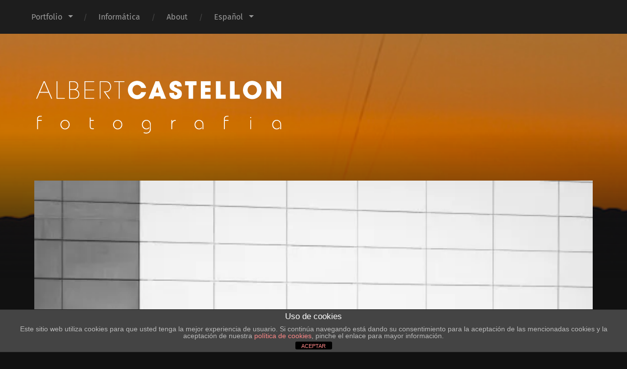

--- FILE ---
content_type: text/html; charset=UTF-8
request_url: https://www.albertcastellon.com/web-35/
body_size: 11947
content:
<!DOCTYPE html>

<html lang="es-ES" class="no-js">

	<head>
		
		<meta http-equiv="content-type" content="text/html" charset="UTF-8" />
        <meta name="author" content="Albert Castellon" />
		<meta name="viewport" content="width=device-width, initial-scale=1, viewport-fit=cover">
        
        <link rel="profile" href="http://gmpg.org/xfn/11">
		 
		<title>Leading lines &#8211; Albert Castellon</title>
<meta name='robots' content='max-image-preview:large' />
<script>document.documentElement.className = document.documentElement.className.replace("no-js","js");</script>
<link rel='dns-prefetch' href='//secure.gravatar.com' />
<link rel='dns-prefetch' href='//stats.wp.com' />
<link rel='dns-prefetch' href='//v0.wordpress.com' />
<link rel='preconnect' href='//i0.wp.com' />
<link rel="alternate" type="application/rss+xml" title="Albert Castellon &raquo; Feed" href="https://www.albertcastellon.com/feed/" />
<link rel="alternate" type="application/rss+xml" title="Albert Castellon &raquo; Feed de los comentarios" href="https://www.albertcastellon.com/comments/feed/" />
<link rel="alternate" type="application/rss+xml" title="Albert Castellon &raquo; Comentario Leading lines del feed" href="https://www.albertcastellon.com/feed/?attachment_id=347" />
<link rel="alternate" title="oEmbed (JSON)" type="application/json+oembed" href="https://www.albertcastellon.com/wp-json/oembed/1.0/embed?url=https%3A%2F%2Fwww.albertcastellon.com%2Fweb-35%2F&#038;lang=es" />
<link rel="alternate" title="oEmbed (XML)" type="text/xml+oembed" href="https://www.albertcastellon.com/wp-json/oembed/1.0/embed?url=https%3A%2F%2Fwww.albertcastellon.com%2Fweb-35%2F&#038;format=xml&#038;lang=es" />
<style id='wp-img-auto-sizes-contain-inline-css' type='text/css'>
img:is([sizes=auto i],[sizes^="auto," i]){contain-intrinsic-size:3000px 1500px}
/*# sourceURL=wp-img-auto-sizes-contain-inline-css */
</style>
<style id='wp-emoji-styles-inline-css' type='text/css'>

	img.wp-smiley, img.emoji {
		display: inline !important;
		border: none !important;
		box-shadow: none !important;
		height: 1em !important;
		width: 1em !important;
		margin: 0 0.07em !important;
		vertical-align: -0.1em !important;
		background: none !important;
		padding: 0 !important;
	}
/*# sourceURL=wp-emoji-styles-inline-css */
</style>
<style id='wp-block-library-inline-css' type='text/css'>
:root{--wp-block-synced-color:#7a00df;--wp-block-synced-color--rgb:122,0,223;--wp-bound-block-color:var(--wp-block-synced-color);--wp-editor-canvas-background:#ddd;--wp-admin-theme-color:#007cba;--wp-admin-theme-color--rgb:0,124,186;--wp-admin-theme-color-darker-10:#006ba1;--wp-admin-theme-color-darker-10--rgb:0,107,160.5;--wp-admin-theme-color-darker-20:#005a87;--wp-admin-theme-color-darker-20--rgb:0,90,135;--wp-admin-border-width-focus:2px}@media (min-resolution:192dpi){:root{--wp-admin-border-width-focus:1.5px}}.wp-element-button{cursor:pointer}:root .has-very-light-gray-background-color{background-color:#eee}:root .has-very-dark-gray-background-color{background-color:#313131}:root .has-very-light-gray-color{color:#eee}:root .has-very-dark-gray-color{color:#313131}:root .has-vivid-green-cyan-to-vivid-cyan-blue-gradient-background{background:linear-gradient(135deg,#00d084,#0693e3)}:root .has-purple-crush-gradient-background{background:linear-gradient(135deg,#34e2e4,#4721fb 50%,#ab1dfe)}:root .has-hazy-dawn-gradient-background{background:linear-gradient(135deg,#faaca8,#dad0ec)}:root .has-subdued-olive-gradient-background{background:linear-gradient(135deg,#fafae1,#67a671)}:root .has-atomic-cream-gradient-background{background:linear-gradient(135deg,#fdd79a,#004a59)}:root .has-nightshade-gradient-background{background:linear-gradient(135deg,#330968,#31cdcf)}:root .has-midnight-gradient-background{background:linear-gradient(135deg,#020381,#2874fc)}:root{--wp--preset--font-size--normal:16px;--wp--preset--font-size--huge:42px}.has-regular-font-size{font-size:1em}.has-larger-font-size{font-size:2.625em}.has-normal-font-size{font-size:var(--wp--preset--font-size--normal)}.has-huge-font-size{font-size:var(--wp--preset--font-size--huge)}.has-text-align-center{text-align:center}.has-text-align-left{text-align:left}.has-text-align-right{text-align:right}.has-fit-text{white-space:nowrap!important}#end-resizable-editor-section{display:none}.aligncenter{clear:both}.items-justified-left{justify-content:flex-start}.items-justified-center{justify-content:center}.items-justified-right{justify-content:flex-end}.items-justified-space-between{justify-content:space-between}.screen-reader-text{border:0;clip-path:inset(50%);height:1px;margin:-1px;overflow:hidden;padding:0;position:absolute;width:1px;word-wrap:normal!important}.screen-reader-text:focus{background-color:#ddd;clip-path:none;color:#444;display:block;font-size:1em;height:auto;left:5px;line-height:normal;padding:15px 23px 14px;text-decoration:none;top:5px;width:auto;z-index:100000}html :where(.has-border-color){border-style:solid}html :where([style*=border-top-color]){border-top-style:solid}html :where([style*=border-right-color]){border-right-style:solid}html :where([style*=border-bottom-color]){border-bottom-style:solid}html :where([style*=border-left-color]){border-left-style:solid}html :where([style*=border-width]){border-style:solid}html :where([style*=border-top-width]){border-top-style:solid}html :where([style*=border-right-width]){border-right-style:solid}html :where([style*=border-bottom-width]){border-bottom-style:solid}html :where([style*=border-left-width]){border-left-style:solid}html :where(img[class*=wp-image-]){height:auto;max-width:100%}:where(figure){margin:0 0 1em}html :where(.is-position-sticky){--wp-admin--admin-bar--position-offset:var(--wp-admin--admin-bar--height,0px)}@media screen and (max-width:600px){html :where(.is-position-sticky){--wp-admin--admin-bar--position-offset:0px}}

/*# sourceURL=wp-block-library-inline-css */
</style><style id='global-styles-inline-css' type='text/css'>
:root{--wp--preset--aspect-ratio--square: 1;--wp--preset--aspect-ratio--4-3: 4/3;--wp--preset--aspect-ratio--3-4: 3/4;--wp--preset--aspect-ratio--3-2: 3/2;--wp--preset--aspect-ratio--2-3: 2/3;--wp--preset--aspect-ratio--16-9: 16/9;--wp--preset--aspect-ratio--9-16: 9/16;--wp--preset--color--black: #222;--wp--preset--color--cyan-bluish-gray: #abb8c3;--wp--preset--color--white: #fff;--wp--preset--color--pale-pink: #f78da7;--wp--preset--color--vivid-red: #cf2e2e;--wp--preset--color--luminous-vivid-orange: #ff6900;--wp--preset--color--luminous-vivid-amber: #fcb900;--wp--preset--color--light-green-cyan: #7bdcb5;--wp--preset--color--vivid-green-cyan: #00d084;--wp--preset--color--pale-cyan-blue: #8ed1fc;--wp--preset--color--vivid-cyan-blue: #0693e3;--wp--preset--color--vivid-purple: #9b51e0;--wp--preset--color--accent: #000000;--wp--preset--color--dark-gray: #444;--wp--preset--color--medium-gray: #666;--wp--preset--color--light-gray: #888;--wp--preset--gradient--vivid-cyan-blue-to-vivid-purple: linear-gradient(135deg,rgb(6,147,227) 0%,rgb(155,81,224) 100%);--wp--preset--gradient--light-green-cyan-to-vivid-green-cyan: linear-gradient(135deg,rgb(122,220,180) 0%,rgb(0,208,130) 100%);--wp--preset--gradient--luminous-vivid-amber-to-luminous-vivid-orange: linear-gradient(135deg,rgb(252,185,0) 0%,rgb(255,105,0) 100%);--wp--preset--gradient--luminous-vivid-orange-to-vivid-red: linear-gradient(135deg,rgb(255,105,0) 0%,rgb(207,46,46) 100%);--wp--preset--gradient--very-light-gray-to-cyan-bluish-gray: linear-gradient(135deg,rgb(238,238,238) 0%,rgb(169,184,195) 100%);--wp--preset--gradient--cool-to-warm-spectrum: linear-gradient(135deg,rgb(74,234,220) 0%,rgb(151,120,209) 20%,rgb(207,42,186) 40%,rgb(238,44,130) 60%,rgb(251,105,98) 80%,rgb(254,248,76) 100%);--wp--preset--gradient--blush-light-purple: linear-gradient(135deg,rgb(255,206,236) 0%,rgb(152,150,240) 100%);--wp--preset--gradient--blush-bordeaux: linear-gradient(135deg,rgb(254,205,165) 0%,rgb(254,45,45) 50%,rgb(107,0,62) 100%);--wp--preset--gradient--luminous-dusk: linear-gradient(135deg,rgb(255,203,112) 0%,rgb(199,81,192) 50%,rgb(65,88,208) 100%);--wp--preset--gradient--pale-ocean: linear-gradient(135deg,rgb(255,245,203) 0%,rgb(182,227,212) 50%,rgb(51,167,181) 100%);--wp--preset--gradient--electric-grass: linear-gradient(135deg,rgb(202,248,128) 0%,rgb(113,206,126) 100%);--wp--preset--gradient--midnight: linear-gradient(135deg,rgb(2,3,129) 0%,rgb(40,116,252) 100%);--wp--preset--font-size--small: 18px;--wp--preset--font-size--medium: 20px;--wp--preset--font-size--large: 25px;--wp--preset--font-size--x-large: 42px;--wp--preset--font-size--normal: 21px;--wp--preset--font-size--larger: 30px;--wp--preset--spacing--20: 0.44rem;--wp--preset--spacing--30: 0.67rem;--wp--preset--spacing--40: 1rem;--wp--preset--spacing--50: 1.5rem;--wp--preset--spacing--60: 2.25rem;--wp--preset--spacing--70: 3.38rem;--wp--preset--spacing--80: 5.06rem;--wp--preset--shadow--natural: 6px 6px 9px rgba(0, 0, 0, 0.2);--wp--preset--shadow--deep: 12px 12px 50px rgba(0, 0, 0, 0.4);--wp--preset--shadow--sharp: 6px 6px 0px rgba(0, 0, 0, 0.2);--wp--preset--shadow--outlined: 6px 6px 0px -3px rgb(255, 255, 255), 6px 6px rgb(0, 0, 0);--wp--preset--shadow--crisp: 6px 6px 0px rgb(0, 0, 0);}:where(.is-layout-flex){gap: 0.5em;}:where(.is-layout-grid){gap: 0.5em;}body .is-layout-flex{display: flex;}.is-layout-flex{flex-wrap: wrap;align-items: center;}.is-layout-flex > :is(*, div){margin: 0;}body .is-layout-grid{display: grid;}.is-layout-grid > :is(*, div){margin: 0;}:where(.wp-block-columns.is-layout-flex){gap: 2em;}:where(.wp-block-columns.is-layout-grid){gap: 2em;}:where(.wp-block-post-template.is-layout-flex){gap: 1.25em;}:where(.wp-block-post-template.is-layout-grid){gap: 1.25em;}.has-black-color{color: var(--wp--preset--color--black) !important;}.has-cyan-bluish-gray-color{color: var(--wp--preset--color--cyan-bluish-gray) !important;}.has-white-color{color: var(--wp--preset--color--white) !important;}.has-pale-pink-color{color: var(--wp--preset--color--pale-pink) !important;}.has-vivid-red-color{color: var(--wp--preset--color--vivid-red) !important;}.has-luminous-vivid-orange-color{color: var(--wp--preset--color--luminous-vivid-orange) !important;}.has-luminous-vivid-amber-color{color: var(--wp--preset--color--luminous-vivid-amber) !important;}.has-light-green-cyan-color{color: var(--wp--preset--color--light-green-cyan) !important;}.has-vivid-green-cyan-color{color: var(--wp--preset--color--vivid-green-cyan) !important;}.has-pale-cyan-blue-color{color: var(--wp--preset--color--pale-cyan-blue) !important;}.has-vivid-cyan-blue-color{color: var(--wp--preset--color--vivid-cyan-blue) !important;}.has-vivid-purple-color{color: var(--wp--preset--color--vivid-purple) !important;}.has-black-background-color{background-color: var(--wp--preset--color--black) !important;}.has-cyan-bluish-gray-background-color{background-color: var(--wp--preset--color--cyan-bluish-gray) !important;}.has-white-background-color{background-color: var(--wp--preset--color--white) !important;}.has-pale-pink-background-color{background-color: var(--wp--preset--color--pale-pink) !important;}.has-vivid-red-background-color{background-color: var(--wp--preset--color--vivid-red) !important;}.has-luminous-vivid-orange-background-color{background-color: var(--wp--preset--color--luminous-vivid-orange) !important;}.has-luminous-vivid-amber-background-color{background-color: var(--wp--preset--color--luminous-vivid-amber) !important;}.has-light-green-cyan-background-color{background-color: var(--wp--preset--color--light-green-cyan) !important;}.has-vivid-green-cyan-background-color{background-color: var(--wp--preset--color--vivid-green-cyan) !important;}.has-pale-cyan-blue-background-color{background-color: var(--wp--preset--color--pale-cyan-blue) !important;}.has-vivid-cyan-blue-background-color{background-color: var(--wp--preset--color--vivid-cyan-blue) !important;}.has-vivid-purple-background-color{background-color: var(--wp--preset--color--vivid-purple) !important;}.has-black-border-color{border-color: var(--wp--preset--color--black) !important;}.has-cyan-bluish-gray-border-color{border-color: var(--wp--preset--color--cyan-bluish-gray) !important;}.has-white-border-color{border-color: var(--wp--preset--color--white) !important;}.has-pale-pink-border-color{border-color: var(--wp--preset--color--pale-pink) !important;}.has-vivid-red-border-color{border-color: var(--wp--preset--color--vivid-red) !important;}.has-luminous-vivid-orange-border-color{border-color: var(--wp--preset--color--luminous-vivid-orange) !important;}.has-luminous-vivid-amber-border-color{border-color: var(--wp--preset--color--luminous-vivid-amber) !important;}.has-light-green-cyan-border-color{border-color: var(--wp--preset--color--light-green-cyan) !important;}.has-vivid-green-cyan-border-color{border-color: var(--wp--preset--color--vivid-green-cyan) !important;}.has-pale-cyan-blue-border-color{border-color: var(--wp--preset--color--pale-cyan-blue) !important;}.has-vivid-cyan-blue-border-color{border-color: var(--wp--preset--color--vivid-cyan-blue) !important;}.has-vivid-purple-border-color{border-color: var(--wp--preset--color--vivid-purple) !important;}.has-vivid-cyan-blue-to-vivid-purple-gradient-background{background: var(--wp--preset--gradient--vivid-cyan-blue-to-vivid-purple) !important;}.has-light-green-cyan-to-vivid-green-cyan-gradient-background{background: var(--wp--preset--gradient--light-green-cyan-to-vivid-green-cyan) !important;}.has-luminous-vivid-amber-to-luminous-vivid-orange-gradient-background{background: var(--wp--preset--gradient--luminous-vivid-amber-to-luminous-vivid-orange) !important;}.has-luminous-vivid-orange-to-vivid-red-gradient-background{background: var(--wp--preset--gradient--luminous-vivid-orange-to-vivid-red) !important;}.has-very-light-gray-to-cyan-bluish-gray-gradient-background{background: var(--wp--preset--gradient--very-light-gray-to-cyan-bluish-gray) !important;}.has-cool-to-warm-spectrum-gradient-background{background: var(--wp--preset--gradient--cool-to-warm-spectrum) !important;}.has-blush-light-purple-gradient-background{background: var(--wp--preset--gradient--blush-light-purple) !important;}.has-blush-bordeaux-gradient-background{background: var(--wp--preset--gradient--blush-bordeaux) !important;}.has-luminous-dusk-gradient-background{background: var(--wp--preset--gradient--luminous-dusk) !important;}.has-pale-ocean-gradient-background{background: var(--wp--preset--gradient--pale-ocean) !important;}.has-electric-grass-gradient-background{background: var(--wp--preset--gradient--electric-grass) !important;}.has-midnight-gradient-background{background: var(--wp--preset--gradient--midnight) !important;}.has-small-font-size{font-size: var(--wp--preset--font-size--small) !important;}.has-medium-font-size{font-size: var(--wp--preset--font-size--medium) !important;}.has-large-font-size{font-size: var(--wp--preset--font-size--large) !important;}.has-x-large-font-size{font-size: var(--wp--preset--font-size--x-large) !important;}
/*# sourceURL=global-styles-inline-css */
</style>

<style id='classic-theme-styles-inline-css' type='text/css'>
/*! This file is auto-generated */
.wp-block-button__link{color:#fff;background-color:#32373c;border-radius:9999px;box-shadow:none;text-decoration:none;padding:calc(.667em + 2px) calc(1.333em + 2px);font-size:1.125em}.wp-block-file__button{background:#32373c;color:#fff;text-decoration:none}
/*# sourceURL=/wp-includes/css/classic-themes.min.css */
</style>
<link rel='stylesheet' id='front-estilos-css' href='https://www.albertcastellon.com/wp-content/plugins/asesor-cookies-para-la-ley-en-espana/html/front/estilos.css?ver=6.9' type='text/css' media='all' />
<link rel='stylesheet' id='twenty20-css' href='https://www.albertcastellon.com/wp-content/plugins/twenty20/assets/css/twenty20.css?ver=2.0.4' type='text/css' media='all' />
<link rel='stylesheet' id='garfunkel_googleFonts-css' href='https://www.albertcastellon.com/wp-content/themes/garfunkel/assets/css/fonts.css?ver=6.9' type='text/css' media='all' />
<link rel='stylesheet' id='garfunkel_genericons-css' href='https://www.albertcastellon.com/wp-content/themes/garfunkel/assets/css/genericons.min.css?ver=6.9' type='text/css' media='all' />
<link rel='stylesheet' id='garfunkel_style-css' href='https://www.albertcastellon.com/wp-content/themes/garfunkel/style.css?ver=2.1.2' type='text/css' media='all' />
<script type="text/javascript" src="https://www.albertcastellon.com/wp-includes/js/jquery/jquery.min.js?ver=3.7.1" id="jquery-core-js"></script>
<script type="text/javascript" src="https://www.albertcastellon.com/wp-includes/js/jquery/jquery-migrate.min.js?ver=3.4.1" id="jquery-migrate-js"></script>
<script type="text/javascript" id="front-principal-js-extra">
/* <![CDATA[ */
var cdp_cookies_info = {"url_plugin":"https://www.albertcastellon.com/wp-content/plugins/asesor-cookies-para-la-ley-en-espana/plugin.php","url_admin_ajax":"https://www.albertcastellon.com/wp-admin/admin-ajax.php"};
//# sourceURL=front-principal-js-extra
/* ]]> */
</script>
<script type="text/javascript" src="https://www.albertcastellon.com/wp-content/plugins/asesor-cookies-para-la-ley-en-espana/html/front/principal.js?ver=6.9" id="front-principal-js"></script>
<script type="text/javascript" src="https://www.albertcastellon.com/wp-content/themes/garfunkel/assets/js/flexslider.js?ver=6.9" id="garfunkel_flexslider-js"></script>
<link rel="https://api.w.org/" href="https://www.albertcastellon.com/wp-json/" /><link rel="alternate" title="JSON" type="application/json" href="https://www.albertcastellon.com/wp-json/wp/v2/media/347" /><link rel="EditURI" type="application/rsd+xml" title="RSD" href="https://www.albertcastellon.com/xmlrpc.php?rsd" />
<meta name="generator" content="WordPress 6.9" />
<link rel="canonical" href="https://www.albertcastellon.com/web-35/" />
<link rel='shortlink' href='https://wp.me/a6G59Q-5B' />
	<style>img#wpstats{display:none}</style>
		<!--Customizer CSS--><style type="text/css">body a { color:#000000; }body a:hover { color:#000000; }.blog-title a:hover { color:#000000; }.menu-social a:hover { background-color:#000000; }.sticky.post .is-sticky { background-color:#000000; }.sticky.post .is-sticky:before { border-top-color:#000000; }.sticky.post .is-sticky:before { border-left-color:#000000; }.sticky.post .is-sticky:after { border-top-color:#000000; }.sticky.post .is-sticky:after { border-right-color:#000000; }.post-title a:hover { color:#000000; }.post-quote { background:#000000; }.post-link { background:#000000; }.post-content a { color:#000000; }.post-content a:hover { color:#000000; }.post-content fieldset legend { background:#000000; }.post-content input[type="button"]:hover { background:#000000; }.post-content input[type="reset"]:hover { background:#000000; }.post-content input[type="submit"]:hover { background:#000000; }.post-content .has-accent-color { color:#000000; }.post-content .has-accent-background-color { background-color:#000000; }.post-nav-fixed a:hover { background:#000000; }.tab-post-meta .post-nav a:hover h4 { color:#000000; }.post-info-items a:hover { color:#000000; }.page-links a { color:#000000; }.page-links a:hover { background:#000000; }.author-name a:hover { color:#000000; }.content-by { color:#000000; }.author-content a:hover .title { color:#000000; }.author-content a:hover .post-icon { background:#000000; }.comment-notes a { color:#000000; }.comment-notes a:hover { color:#000000; }.content #respond input[type="submit"] { background-color:#000000; }.comment-header h4 a { color:#000000; }.bypostauthor > .comment:before { background:#000000; }.comment-actions a:hover { color:#000000; }#cancel-comment-reply-link { color:#000000; }#cancel-comment-reply-link:hover { color:#000000; }.comments-nav a:hover { color:#000000; }.widget-title a { color:#000000; }.widget-title a:hover { color:#000000; }.widget_text a { color:#000000; }.widget_text a:hover { color:#000000; }.widget_rss li a:hover { color:#000000; }.widget_archive li a:hover { color:#000000; }.widget_meta li a:hover { color:#000000; }.widget_pages li a:hover { color:#000000; }.widget_links li a:hover { color:#000000; }.widget_categories li a:hover { color:#000000; }.widget_rss .widget-content ul a.rsswidget:hover { color:#000000; }#wp-calendar a { color:#000000; }#wp-calendar a:hover { color:#000000; }#wp-calendar thead { color:#000000; }#wp-calendar tfoot a:hover { color:#000000; }.tagcloud a:hover { background:#000000; }.widget_garfunkel_recent_posts a:hover .title { color:#000000; }.widget_garfunkel_recent_posts a:hover .post-icon { background:#000000; }.widget_garfunkel_recent_comments a:hover .title { color:#000000; }.widget_garfunkel_recent_comments a:hover .post-icon { background:#000000; }.mobile-menu a:hover { background:#000000; }.mobile-menu-container .menu-social a:hover { background:#000000; }</style><!--/Customizer CSS-->
<!-- Jetpack Open Graph Tags -->
<meta property="og:type" content="article" />
<meta property="og:title" content="Leading lines" />
<meta property="og:url" content="https://www.albertcastellon.com/web-35/" />
<meta property="og:description" content="Leading lines" />
<meta property="article:published_time" content="2016-08-28T20:56:22+00:00" />
<meta property="article:modified_time" content="2017-04-15T10:59:21+00:00" />
<meta property="og:site_name" content="Albert Castellon" />
<meta property="og:image" content="https://www.albertcastellon.com/wp-content/uploads/2016/08/WEB-35.jpg" />
<meta property="og:image:alt" content="Leading lines" />
<meta property="og:locale" content="es_ES" />
<meta name="twitter:site" content="@merkapto" />
<meta name="twitter:text:title" content="Leading lines" />
<meta name="twitter:image" content="https://i0.wp.com/www.albertcastellon.com/wp-content/uploads/2016/08/WEB-35.jpg?fit=1200%2C800&#038;ssl=1&#038;w=640" />
<meta name="twitter:image:alt" content="Leading lines" />
<meta name="twitter:card" content="summary_large_image" />

<!-- End Jetpack Open Graph Tags -->
<link rel="icon" href="https://i0.wp.com/www.albertcastellon.com/wp-content/uploads/2016/08/cropped-FAVICON.png?fit=32%2C32&#038;ssl=1" sizes="32x32" />
<link rel="icon" href="https://i0.wp.com/www.albertcastellon.com/wp-content/uploads/2016/08/cropped-FAVICON.png?fit=192%2C192&#038;ssl=1" sizes="192x192" />
<link rel="apple-touch-icon" href="https://i0.wp.com/www.albertcastellon.com/wp-content/uploads/2016/08/cropped-FAVICON.png?fit=180%2C180&#038;ssl=1" />
<meta name="msapplication-TileImage" content="https://i0.wp.com/www.albertcastellon.com/wp-content/uploads/2016/08/cropped-FAVICON.png?fit=270%2C270&#038;ssl=1" />
		<style type="text/css" id="wp-custom-css">
			/*
Puedes añadir tu propio CSS aquí.

Haz clic en el icono de ayuda de arriba para averiguar más.
*/		</style>
		<style id="sccss"></style>	
	<link rel='stylesheet' id='eu-cookie-law-style-css' href='https://www.albertcastellon.com/wp-content/plugins/jetpack/modules/widgets/eu-cookie-law/style.css?ver=15.4' type='text/css' media='all' />
</head>
    
    <body class="attachment wp-singular attachment-template-default single single-attachment postid-347 attachmentid-347 attachment-jpeg wp-theme-garfunkel no-featured-image single-post">

			
		<div class="navigation">
		
			<div class="section-inner">
				
				<ul class="main-menu">
				
					<li id="menu-item-30" class="menu-item menu-item-type-post_type menu-item-object-page menu-item-has-children menu-item-30"><a href="https://www.albertcastellon.com/portfolio/">Portfolio</a>
<ul class="sub-menu">
	<li id="menu-item-399" class="menu-item menu-item-type-post_type menu-item-object-page menu-item-399"><a href="https://www.albertcastellon.com/people/">People</a></li>
	<li id="menu-item-406" class="menu-item menu-item-type-post_type menu-item-object-page menu-item-406"><a href="https://www.albertcastellon.com/landscape/">Landscape</a></li>
	<li id="menu-item-416" class="menu-item menu-item-type-post_type menu-item-object-page menu-item-416"><a href="https://www.albertcastellon.com/urban/">Urban</a></li>
</ul>
</li>
<li id="menu-item-1414" class="menu-item menu-item-type-post_type menu-item-object-page menu-item-1414"><a href="https://www.albertcastellon.com/informatica/">Informática</a></li>
<li id="menu-item-27" class="menu-item menu-item-type-post_type menu-item-object-page menu-item-27"><a href="https://www.albertcastellon.com/about-2/">About</a></li>
<li id="menu-item-787" class="pll-parent-menu-item menu-item menu-item-type-custom menu-item-object-custom current-menu-parent menu-item-has-children menu-item-787"><a href="#pll_switcher">Español</a>
<ul class="sub-menu">
	<li id="menu-item-787-es" class="lang-item lang-item-21 lang-item-es current-lang lang-item-first menu-item menu-item-type-custom menu-item-object-custom menu-item-787-es"><a href="https://www.albertcastellon.com/web-35/" hreflang="es-ES" lang="es-ES">Español</a></li>
	<li id="menu-item-787-ca" class="lang-item lang-item-24 lang-item-ca no-translation menu-item menu-item-type-custom menu-item-object-custom menu-item-787-ca"><a href="https://www.albertcastellon.com/ca/" hreflang="ca" lang="ca">Català</a></li>
</ul>
</li>
											
				</ul><!-- .main-menu -->

				<div class="menu-social-desktop">
									</div><!-- .menu-social-desktop -->
			 
			</div><!-- .section-inner -->
			
			<div class="mobile-menu-container">
			
				<ul class="mobile-menu">
					<li id="menu-item-30" class="menu-item menu-item-type-post_type menu-item-object-page menu-item-has-children menu-item-30"><a href="https://www.albertcastellon.com/portfolio/">Portfolio</a>
<ul class="sub-menu">
	<li id="menu-item-399" class="menu-item menu-item-type-post_type menu-item-object-page menu-item-399"><a href="https://www.albertcastellon.com/people/">People</a></li>
	<li id="menu-item-406" class="menu-item menu-item-type-post_type menu-item-object-page menu-item-406"><a href="https://www.albertcastellon.com/landscape/">Landscape</a></li>
	<li id="menu-item-416" class="menu-item menu-item-type-post_type menu-item-object-page menu-item-416"><a href="https://www.albertcastellon.com/urban/">Urban</a></li>
</ul>
</li>
<li id="menu-item-1414" class="menu-item menu-item-type-post_type menu-item-object-page menu-item-1414"><a href="https://www.albertcastellon.com/informatica/">Informática</a></li>
<li id="menu-item-27" class="menu-item menu-item-type-post_type menu-item-object-page menu-item-27"><a href="https://www.albertcastellon.com/about-2/">About</a></li>
<li id="menu-item-787" class="pll-parent-menu-item menu-item menu-item-type-custom menu-item-object-custom current-menu-parent menu-item-has-children menu-item-787"><a href="#pll_switcher">Español</a>
<ul class="sub-menu">
	<li id="menu-item-787-es" class="lang-item lang-item-21 lang-item-es current-lang lang-item-first menu-item menu-item-type-custom menu-item-object-custom menu-item-787-es"><a href="https://www.albertcastellon.com/web-35/" hreflang="es-ES" lang="es-ES">Español</a></li>
	<li id="menu-item-787-ca" class="lang-item lang-item-24 lang-item-ca no-translation menu-item menu-item-type-custom menu-item-object-custom menu-item-787-ca"><a href="https://www.albertcastellon.com/ca/" hreflang="ca" lang="ca">Català</a></li>
</ul>
</li>
				</ul><!-- .mobile-menu -->
				
				<div class="menu-social-mobile">
									</div><!-- .menu-social-mobile -->
										
			</div><!-- .mobile-menu-container -->
				 			
		</div><!-- .navigation -->
		
		<header class="title-section">

						
			<div class="bg-image master" style="background-image: url( https://albertcastellon.com/wp-content/uploads/2016/08/DELTA-350px.jpg );"></div>
			
			<div class="bg-shader master"></div>
		
			<div class="section-inner">
			
				<div class="toggle-container">
			
					<a class="nav-toggle group" href="#">
				
						<div class="bars">
							<div class="bar"></div>
							<div class="bar"></div>
							<div class="bar"></div>
						</div>
						
						<p>
							<span class="menu">Menú</span>
							<span class="close">Cerrar</span>
						</p>
					
					</a>
				
				</div><!-- .toggle-container -->

				
					<div class="blog-title">
						<a class="logo" href="https://www.albertcastellon.com/" rel="home">
							<img src="https://albertcastellon.com/wp-content/uploads/2016/08/LOGO-CENTRAL-BLANC.png">
							<span class="screen-reader-text">Albert Castellon</span>
						</a>
					</div>
		
							
			</div><!-- .section-inner -->
		
		</header><!-- .title-section -->
<div class="wrapper">

	<div class="wrapper-inner section-inner thin group">

		<div class="content">
												        
							
					<article id="post-347" class="post post-347 attachment type-attachment status-inherit hentry">
															
						<figure class="featured-media">
						
													
							<a href="https://i0.wp.com/www.albertcastellon.com/wp-content/uploads/2016/08/WEB-35.jpg?fit=1440%2C960&#038;ssl=1" rel="attachment"><img width="552" height="368" src="https://i0.wp.com/www.albertcastellon.com/wp-content/uploads/2016/08/WEB-35.jpg?fit=552%2C368&amp;ssl=1" class="attachment-post-thumbnail size-post-thumbnail" alt="Leading lines" decoding="async" fetchpriority="high" srcset="https://i0.wp.com/www.albertcastellon.com/wp-content/uploads/2016/08/WEB-35.jpg?w=1440&amp;ssl=1 1440w, https://i0.wp.com/www.albertcastellon.com/wp-content/uploads/2016/08/WEB-35.jpg?resize=300%2C200&amp;ssl=1 300w, https://i0.wp.com/www.albertcastellon.com/wp-content/uploads/2016/08/WEB-35.jpg?resize=768%2C512&amp;ssl=1 768w, https://i0.wp.com/www.albertcastellon.com/wp-content/uploads/2016/08/WEB-35.jpg?resize=1024%2C683&amp;ssl=1 1024w, https://i0.wp.com/www.albertcastellon.com/wp-content/uploads/2016/08/WEB-35.jpg?resize=1140%2C760&amp;ssl=1 1140w, https://i0.wp.com/www.albertcastellon.com/wp-content/uploads/2016/08/WEB-35.jpg?resize=552%2C368&amp;ssl=1 552w, https://i0.wp.com/www.albertcastellon.com/wp-content/uploads/2016/08/WEB-35.jpg?resize=272%2C182&amp;ssl=1 272w" sizes="(max-width: 552px) 100vw, 552px" data-attachment-id="347" data-permalink="https://www.albertcastellon.com/web-35/" data-orig-file="https://i0.wp.com/www.albertcastellon.com/wp-content/uploads/2016/08/WEB-35.jpg?fit=1440%2C960&amp;ssl=1" data-orig-size="1440,960" data-comments-opened="1" data-image-meta="{&quot;aperture&quot;:&quot;0&quot;,&quot;credit&quot;:&quot;Albert Castellon&quot;,&quot;camera&quot;:&quot;&quot;,&quot;caption&quot;:&quot;&quot;,&quot;created_timestamp&quot;:&quot;0&quot;,&quot;copyright&quot;:&quot;Copyright: Albert Castellon&quot;,&quot;focal_length&quot;:&quot;0&quot;,&quot;iso&quot;:&quot;0&quot;,&quot;shutter_speed&quot;:&quot;0&quot;,&quot;title&quot;:&quot;&quot;,&quot;orientation&quot;:&quot;0&quot;}" data-image-title="Leading lines" data-image-description="" data-image-caption="&lt;p&gt;Leading lines&lt;/p&gt;
" data-medium-file="https://i0.wp.com/www.albertcastellon.com/wp-content/uploads/2016/08/WEB-35.jpg?fit=300%2C200&amp;ssl=1" data-large-file="https://i0.wp.com/www.albertcastellon.com/wp-content/uploads/2016/08/WEB-35.jpg?fit=700%2C467&amp;ssl=1" /></a>
						
						</figure><!-- .featured-media -->
						
						<div class="post-inner">
							
							<header class="post-header">
								
								<p class="post-date">
									28 agosto, 2016									<span class="sep">/</span>
									1440<span style="text-transform: lowercase;">x</span>960 px								</p>
							
								<h2 class="post-title">WEB-35.jpg</h2>
							
							</header><!-- .post-header -->
																			
							<div class="post-content">
								<p><p class="post-excerpt">Leading lines</p>
</p>
							</div><!-- .post-content -->
						
						</div><!-- .post-inner -->

						
	<div class="widget-area group">
	
					<div class="column column-1 one-third" role="complementary">
				<div id="categories-5" class="widget widget_categories"><div class="widget-content"><h3 class="widget-title">Categorías</h3>
			<ul>
					<li class="cat-item cat-item-6"><a href="https://www.albertcastellon.com/category/architecture/">Architecture</a> (1)
</li>
	<li class="cat-item cat-item-8"><a href="https://www.albertcastellon.com/category/course/">Course</a> (10)
</li>
	<li class="cat-item cat-item-5"><a href="https://www.albertcastellon.com/category/landscape/">Landscape</a> (1)
</li>
	<li class="cat-item cat-item-67"><a href="https://www.albertcastellon.com/category/travel/">Travel</a> (1)
</li>
			</ul>

			</div></div><div id="eu_cookie_law_widget-2" class="widget widget_eu_cookie_law_widget"><div class="widget-content">
<div
	class="hide-on-button"
	data-hide-timeout="30"
	data-consent-expiration="180"
	id="eu-cookie-law"
>
	<form method="post" id="jetpack-eu-cookie-law-form">
		<input type="submit" value="Cerrar y aceptar" class="accept" />
	</form>

	Privacidad y cookies: este sitio usa cookies. Si continúas navegando por él, aceptas su uso.<br />
<br />
Para obtener más información, incluido cómo gestionar las cookies, consulta:
		<a href="https://automattic.com/cookies/" rel="nofollow">
		Política de cookies	</a>
</div>
</div></div>			</div><!-- .column-1 -->
				
					<div class="column column-2 one-third" role="complementary">
				<div id="widget_contact_info-3" class="widget widget_contact_info"><div class="widget-content"><h3 class="widget-title">Contacto</h3><div itemscope itemtype="http://schema.org/LocalBusiness"><div class="confit-address" itemscope itemtype="http://schema.org/PostalAddress" itemprop="address"><a href="https://maps.google.com/maps?z=16&#038;q=vallcalent%2C%2B24%2B7b2%2B25006%2Blleida%2B%28catalunya%29" target="_blank" rel="noopener noreferrer">Vallcalent, 24 7B2 25006 Lleida (Catalunya)</a></div><div class="confit-phone"><span itemprop="telephone">+34 669 701 745</span></div></div></div></div>			</div><!-- .column-2 -->
				
					<div class="column column-3 one-third" role="complementary">
				<div id="garfunkel_search_widget-3" class="widget garfunkel_search_widget"><div class="widget-content"><h3 class="widget-title">Buscar</h3>
<form method="get" class="search-form" action="https://www.albertcastellon.com/" id="search-form-6970d43428102">
	<label for="search-field" class="genericon genericon-search" for="search-field-6970d43428104">
		<span class="screen-reader-text">Buscar:</span>
	</label>
	<input type="search" value="" placeholder="Formulario de búsqueda" name="s" class="search-field" id="search-field-6970d43428104" /> 
</form></div></div>			</div><!-- .column-3 -->
			
	</div><!-- .widget-area -->


					</article><!-- .post -->
																							
									
		</div><!-- .content -->
	
	</div><!-- .section-inner -->

</div><!-- .wrapper -->
		
		<footer class="credits">

			<p>&copy; 2026 <a href="https://www.albertcastellon.com">Albert Castellon</a>. Tema por <a href="https://andersnoren.se">Anders Nor&eacute;n</a>.</p>
				
		</footer><!-- .credits -->

		<script type="speculationrules">
{"prefetch":[{"source":"document","where":{"and":[{"href_matches":"/*"},{"not":{"href_matches":["/wp-*.php","/wp-admin/*","/wp-content/uploads/*","/wp-content/*","/wp-content/plugins/*","/wp-content/themes/garfunkel/*","/*\\?(.+)"]}},{"not":{"selector_matches":"a[rel~=\"nofollow\"]"}},{"not":{"selector_matches":".no-prefetch, .no-prefetch a"}}]},"eagerness":"conservative"}]}
</script>
<!-- HTML del pié de página -->
<div class="cdp-cookies-alerta  cdp-solapa-ocultar cdp-cookies-tema-gris">
	<div class="cdp-cookies-texto">
		<h4 style="font-size:17px !important;line-height:17px !important">Uso de cookies</h4><p style="font-size:14px !important;line-height:14px !important">Este sitio web utiliza cookies para que usted tenga la mejor experiencia de usuario. 
Si continúa navegando está dando su consentimiento para la aceptación de las mencionadas cookies y la aceptación de nuestra 
<a href="http://albertcastellon.com/politica-de-cookies/" style="font-size:14px !important;line-height:14px !important">política de cookies</a>, 
pinche el enlace para mayor información.
</p>

		<a href="javascript:;" class="cdp-cookies-boton-cerrar">ACEPTAR</a> 
	</div>
	<a class="cdp-cookies-solapa">Aviso de cookies</a>
</div>
 <script type="text/javascript" src="https://www.albertcastellon.com/wp-content/plugins/twenty20/assets/js/jquery.event.move.js?ver=2.0.4" id="twenty20-eventmove-js"></script>
<script type="text/javascript" src="https://www.albertcastellon.com/wp-content/plugins/twenty20/assets/js/jquery.twenty20.js?ver=2.0.4" id="twenty20-js"></script>
<script type="text/javascript" id="twenty20-js-after">
/* <![CDATA[ */
    jQuery(function($) {
      // Re-init any uninitialized containers
      function checkUninitialized() {
        $(".twentytwenty-container:not([data-twenty20-init])").each(function() {
          var $container = $(this);
          if($container.find("img").length === 2) {
            $container.trigger("twenty20-init");
          }
        });
      }
      
      // Check periodically for the first few seconds
      var checkInterval = setInterval(checkUninitialized, 500);
      setTimeout(function() {
        clearInterval(checkInterval);
      }, 5000);
    });
  
//# sourceURL=twenty20-js-after
/* ]]> */
</script>
<script type="text/javascript" src="https://www.albertcastellon.com/wp-includes/js/imagesloaded.min.js?ver=5.0.0" id="imagesloaded-js"></script>
<script type="text/javascript" src="https://www.albertcastellon.com/wp-includes/js/masonry.min.js?ver=4.2.2" id="masonry-js"></script>
<script type="text/javascript" src="https://www.albertcastellon.com/wp-content/themes/garfunkel/assets/js/global.js?ver=2.1.2" id="garfunkel_global-js"></script>
<script type="text/javascript" src="https://www.albertcastellon.com/wp-includes/js/comment-reply.min.js?ver=6.9" id="comment-reply-js" async="async" data-wp-strategy="async" fetchpriority="low"></script>
<script type="text/javascript" id="jetpack-stats-js-before">
/* <![CDATA[ */
_stq = window._stq || [];
_stq.push([ "view", {"v":"ext","blog":"98687622","post":"347","tz":"1","srv":"www.albertcastellon.com","j":"1:15.4"} ]);
_stq.push([ "clickTrackerInit", "98687622", "347" ]);
//# sourceURL=jetpack-stats-js-before
/* ]]> */
</script>
<script type="text/javascript" src="https://stats.wp.com/e-202604.js" id="jetpack-stats-js" defer="defer" data-wp-strategy="defer"></script>
<script type="text/javascript" src="https://www.albertcastellon.com/wp-content/plugins/jetpack/_inc/build/widgets/eu-cookie-law/eu-cookie-law.min.js?ver=20180522" id="eu-cookie-law-script-js"></script>
<script id="wp-emoji-settings" type="application/json">
{"baseUrl":"https://s.w.org/images/core/emoji/17.0.2/72x72/","ext":".png","svgUrl":"https://s.w.org/images/core/emoji/17.0.2/svg/","svgExt":".svg","source":{"concatemoji":"https://www.albertcastellon.com/wp-includes/js/wp-emoji-release.min.js?ver=6.9"}}
</script>
<script type="module">
/* <![CDATA[ */
/*! This file is auto-generated */
const a=JSON.parse(document.getElementById("wp-emoji-settings").textContent),o=(window._wpemojiSettings=a,"wpEmojiSettingsSupports"),s=["flag","emoji"];function i(e){try{var t={supportTests:e,timestamp:(new Date).valueOf()};sessionStorage.setItem(o,JSON.stringify(t))}catch(e){}}function c(e,t,n){e.clearRect(0,0,e.canvas.width,e.canvas.height),e.fillText(t,0,0);t=new Uint32Array(e.getImageData(0,0,e.canvas.width,e.canvas.height).data);e.clearRect(0,0,e.canvas.width,e.canvas.height),e.fillText(n,0,0);const a=new Uint32Array(e.getImageData(0,0,e.canvas.width,e.canvas.height).data);return t.every((e,t)=>e===a[t])}function p(e,t){e.clearRect(0,0,e.canvas.width,e.canvas.height),e.fillText(t,0,0);var n=e.getImageData(16,16,1,1);for(let e=0;e<n.data.length;e++)if(0!==n.data[e])return!1;return!0}function u(e,t,n,a){switch(t){case"flag":return n(e,"\ud83c\udff3\ufe0f\u200d\u26a7\ufe0f","\ud83c\udff3\ufe0f\u200b\u26a7\ufe0f")?!1:!n(e,"\ud83c\udde8\ud83c\uddf6","\ud83c\udde8\u200b\ud83c\uddf6")&&!n(e,"\ud83c\udff4\udb40\udc67\udb40\udc62\udb40\udc65\udb40\udc6e\udb40\udc67\udb40\udc7f","\ud83c\udff4\u200b\udb40\udc67\u200b\udb40\udc62\u200b\udb40\udc65\u200b\udb40\udc6e\u200b\udb40\udc67\u200b\udb40\udc7f");case"emoji":return!a(e,"\ud83e\u1fac8")}return!1}function f(e,t,n,a){let r;const o=(r="undefined"!=typeof WorkerGlobalScope&&self instanceof WorkerGlobalScope?new OffscreenCanvas(300,150):document.createElement("canvas")).getContext("2d",{willReadFrequently:!0}),s=(o.textBaseline="top",o.font="600 32px Arial",{});return e.forEach(e=>{s[e]=t(o,e,n,a)}),s}function r(e){var t=document.createElement("script");t.src=e,t.defer=!0,document.head.appendChild(t)}a.supports={everything:!0,everythingExceptFlag:!0},new Promise(t=>{let n=function(){try{var e=JSON.parse(sessionStorage.getItem(o));if("object"==typeof e&&"number"==typeof e.timestamp&&(new Date).valueOf()<e.timestamp+604800&&"object"==typeof e.supportTests)return e.supportTests}catch(e){}return null}();if(!n){if("undefined"!=typeof Worker&&"undefined"!=typeof OffscreenCanvas&&"undefined"!=typeof URL&&URL.createObjectURL&&"undefined"!=typeof Blob)try{var e="postMessage("+f.toString()+"("+[JSON.stringify(s),u.toString(),c.toString(),p.toString()].join(",")+"));",a=new Blob([e],{type:"text/javascript"});const r=new Worker(URL.createObjectURL(a),{name:"wpTestEmojiSupports"});return void(r.onmessage=e=>{i(n=e.data),r.terminate(),t(n)})}catch(e){}i(n=f(s,u,c,p))}t(n)}).then(e=>{for(const n in e)a.supports[n]=e[n],a.supports.everything=a.supports.everything&&a.supports[n],"flag"!==n&&(a.supports.everythingExceptFlag=a.supports.everythingExceptFlag&&a.supports[n]);var t;a.supports.everythingExceptFlag=a.supports.everythingExceptFlag&&!a.supports.flag,a.supports.everything||((t=a.source||{}).concatemoji?r(t.concatemoji):t.wpemoji&&t.twemoji&&(r(t.twemoji),r(t.wpemoji)))});
//# sourceURL=https://www.albertcastellon.com/wp-includes/js/wp-emoji-loader.min.js
/* ]]> */
</script>

	</body>
</html>